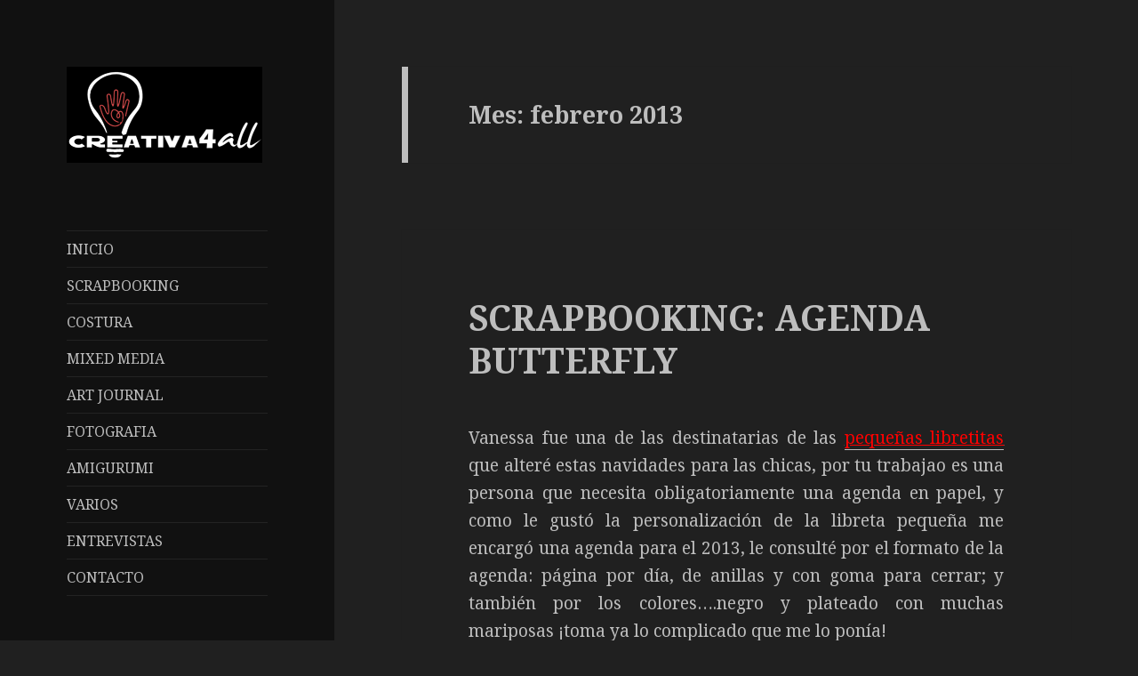

--- FILE ---
content_type: text/html; charset=UTF-8
request_url: https://www.creativa4all.es/2013/02/page/2/
body_size: 16933
content:
<!DOCTYPE html>
<html lang="es-ES" prefix="og: http://ogp.me/ns#" class="no-js">
<head>
	<meta charset="UTF-8">
	<meta name="viewport" content="width=device-width">
	<link rel="profile" href="https://gmpg.org/xfn/11">
	<link rel="pingback" href="https://www.creativa4all.es/xmlrpc.php">
	<!--[if lt IE 9]>
	<script src="https://www.creativa4all.es/wp-content/themes/twentyfifteen/js/html5.js?ver=3.7.0"></script>
	<![endif]-->
	<script>(function(html){html.className = html.className.replace(/\bno-js\b/,'js')})(document.documentElement);</script>
<title>febrero 2013 &#8211; Página 2 &#8211; Creativa4all</title>

<!-- This site is optimized with the Yoast WordPress SEO plugin v1.6.3 - https://yoast.com/wordpress/plugins/seo/ -->
<meta name="robots" content="noindex,follow"/>
<link rel="canonical" href="https://www.creativa4all.es/2013/02/page/2/" />
<link rel="prev" href="https://www.creativa4all.es/2013/02/" />
<meta property="og:locale" content="es_ES" />
<meta property="og:type" content="object" />
<meta property="og:title" content="febrero 2013 - Página 2 de 2 - Creativa4all" />
<meta property="og:url" content="https://www.creativa4all.es/2013/02/page/2/" />
<meta property="og:site_name" content="Creativa4all" />
<!-- / Yoast WordPress SEO plugin. -->

<link rel='dns-prefetch' href='//fonts.googleapis.com' />
<link rel='dns-prefetch' href='//s.w.org' />
<link href='https://fonts.gstatic.com' crossorigin rel='preconnect' />
<link rel="alternate" type="application/rss+xml" title="Creativa4all &raquo; Feed" href="https://www.creativa4all.es/feed/" />
<link rel="alternate" type="application/rss+xml" title="Creativa4all &raquo; RSS de los comentarios" href="https://www.creativa4all.es/comments/feed/" />
<!-- This site uses the Google Analytics by ExactMetrics plugin v6.2.2 - Using Analytics tracking - https://www.exactmetrics.com/ -->
<!-- Nota: ExactMetrics no está actualmente configurado en este sitio. El dueño del sitio necesita identificarse usando su cuenta de Google Analytics en el panel de ajustes de ExactMetrics. -->
<!-- No UA code set -->
<!-- / Google Analytics by ExactMetrics -->
		<script type="text/javascript">
			window._wpemojiSettings = {"baseUrl":"https:\/\/s.w.org\/images\/core\/emoji\/2.2.1\/72x72\/","ext":".png","svgUrl":"https:\/\/s.w.org\/images\/core\/emoji\/2.2.1\/svg\/","svgExt":".svg","source":{"concatemoji":"https:\/\/www.creativa4all.es\/wp-includes\/js\/wp-emoji-release.min.js?ver=4.7.18"}};
			!function(a,b,c){function d(a){var b,c,d,e,f=String.fromCharCode;if(!k||!k.fillText)return!1;switch(k.clearRect(0,0,j.width,j.height),k.textBaseline="top",k.font="600 32px Arial",a){case"flag":return k.fillText(f(55356,56826,55356,56819),0,0),!(j.toDataURL().length<3e3)&&(k.clearRect(0,0,j.width,j.height),k.fillText(f(55356,57331,65039,8205,55356,57096),0,0),b=j.toDataURL(),k.clearRect(0,0,j.width,j.height),k.fillText(f(55356,57331,55356,57096),0,0),c=j.toDataURL(),b!==c);case"emoji4":return k.fillText(f(55357,56425,55356,57341,8205,55357,56507),0,0),d=j.toDataURL(),k.clearRect(0,0,j.width,j.height),k.fillText(f(55357,56425,55356,57341,55357,56507),0,0),e=j.toDataURL(),d!==e}return!1}function e(a){var c=b.createElement("script");c.src=a,c.defer=c.type="text/javascript",b.getElementsByTagName("head")[0].appendChild(c)}var f,g,h,i,j=b.createElement("canvas"),k=j.getContext&&j.getContext("2d");for(i=Array("flag","emoji4"),c.supports={everything:!0,everythingExceptFlag:!0},h=0;h<i.length;h++)c.supports[i[h]]=d(i[h]),c.supports.everything=c.supports.everything&&c.supports[i[h]],"flag"!==i[h]&&(c.supports.everythingExceptFlag=c.supports.everythingExceptFlag&&c.supports[i[h]]);c.supports.everythingExceptFlag=c.supports.everythingExceptFlag&&!c.supports.flag,c.DOMReady=!1,c.readyCallback=function(){c.DOMReady=!0},c.supports.everything||(g=function(){c.readyCallback()},b.addEventListener?(b.addEventListener("DOMContentLoaded",g,!1),a.addEventListener("load",g,!1)):(a.attachEvent("onload",g),b.attachEvent("onreadystatechange",function(){"complete"===b.readyState&&c.readyCallback()})),f=c.source||{},f.concatemoji?e(f.concatemoji):f.wpemoji&&f.twemoji&&(e(f.twemoji),e(f.wpemoji)))}(window,document,window._wpemojiSettings);
		</script>
		<style type="text/css">
img.wp-smiley,
img.emoji {
	display: inline !important;
	border: none !important;
	box-shadow: none !important;
	height: 1em !important;
	width: 1em !important;
	margin: 0 .07em !important;
	vertical-align: -0.1em !important;
	background: none !important;
	padding: 0 !important;
}
</style>
<link rel='stylesheet' id='twentyfifteen-fonts-css'  href='https://fonts.googleapis.com/css?family=Noto+Sans%3A400italic%2C700italic%2C400%2C700%7CNoto+Serif%3A400italic%2C700italic%2C400%2C700%7CInconsolata%3A400%2C700&#038;subset=latin%2Clatin-ext&#038;display=fallback' type='text/css' media='all' />
<link rel='stylesheet' id='genericons-css'  href='https://www.creativa4all.es/wp-content/themes/twentyfifteen/genericons/genericons.css?ver=3.2' type='text/css' media='all' />
<link rel='stylesheet' id='twentyfifteen-style-css'  href='https://www.creativa4all.es/wp-content/themes/twentyfifteen/style.css?ver=20190507' type='text/css' media='all' />
<style id='twentyfifteen-style-inline-css' type='text/css'>
	/* Color Scheme */

	/* Background Color */
	body {
		background-color: #111111;
	}

	/* Sidebar Background Color */
	body:before,
	.site-header {
		background-color: #202020;
	}

	/* Box Background Color */
	.post-navigation,
	.pagination,
	.secondary,
	.site-footer,
	.hentry,
	.page-header,
	.page-content,
	.comments-area,
	.widecolumn {
		background-color: #202020;
	}

	/* Box Background Color */
	button,
	input[type="button"],
	input[type="reset"],
	input[type="submit"],
	.pagination .prev,
	.pagination .next,
	.widget_calendar tbody a,
	.widget_calendar tbody a:hover,
	.widget_calendar tbody a:focus,
	.page-links a,
	.page-links a:hover,
	.page-links a:focus,
	.sticky-post {
		color: #202020;
	}

	/* Main Text Color */
	button,
	input[type="button"],
	input[type="reset"],
	input[type="submit"],
	.pagination .prev,
	.pagination .next,
	.widget_calendar tbody a,
	.page-links a,
	.sticky-post {
		background-color: #bebebe;
	}

	/* Main Text Color */
	body,
	blockquote cite,
	blockquote small,
	a,
	.dropdown-toggle:after,
	.image-navigation a:hover,
	.image-navigation a:focus,
	.comment-navigation a:hover,
	.comment-navigation a:focus,
	.widget-title,
	.entry-footer a:hover,
	.entry-footer a:focus,
	.comment-metadata a:hover,
	.comment-metadata a:focus,
	.pingback .edit-link a:hover,
	.pingback .edit-link a:focus,
	.comment-list .reply a:hover,
	.comment-list .reply a:focus,
	.site-info a:hover,
	.site-info a:focus {
		color: #bebebe;
	}

	/* Main Text Color */
	.entry-content a,
	.entry-summary a,
	.page-content a,
	.comment-content a,
	.pingback .comment-body > a,
	.author-description a,
	.taxonomy-description a,
	.textwidget a,
	.entry-footer a:hover,
	.comment-metadata a:hover,
	.pingback .edit-link a:hover,
	.comment-list .reply a:hover,
	.site-info a:hover {
		border-color: #bebebe;
	}

	/* Secondary Text Color */
	button:hover,
	button:focus,
	input[type="button"]:hover,
	input[type="button"]:focus,
	input[type="reset"]:hover,
	input[type="reset"]:focus,
	input[type="submit"]:hover,
	input[type="submit"]:focus,
	.pagination .prev:hover,
	.pagination .prev:focus,
	.pagination .next:hover,
	.pagination .next:focus,
	.widget_calendar tbody a:hover,
	.widget_calendar tbody a:focus,
	.page-links a:hover,
	.page-links a:focus {
		background-color: #bebebe; /* Fallback for IE7 and IE8 */
		background-color: rgba( 190, 190, 190, 0.7);
	}

	/* Secondary Text Color */
	blockquote,
	a:hover,
	a:focus,
	.main-navigation .menu-item-description,
	.post-navigation .meta-nav,
	.post-navigation a:hover .post-title,
	.post-navigation a:focus .post-title,
	.image-navigation,
	.image-navigation a,
	.comment-navigation,
	.comment-navigation a,
	.widget,
	.author-heading,
	.entry-footer,
	.entry-footer a,
	.taxonomy-description,
	.page-links > .page-links-title,
	.entry-caption,
	.comment-author,
	.comment-metadata,
	.comment-metadata a,
	.pingback .edit-link,
	.pingback .edit-link a,
	.post-password-form label,
	.comment-form label,
	.comment-notes,
	.comment-awaiting-moderation,
	.logged-in-as,
	.form-allowed-tags,
	.no-comments,
	.site-info,
	.site-info a,
	.wp-caption-text,
	.gallery-caption,
	.comment-list .reply a,
	.widecolumn label,
	.widecolumn .mu_register label {
		color: #bebebe; /* Fallback for IE7 and IE8 */
		color: rgba( 190, 190, 190, 0.7);
	}

	/* Secondary Text Color */
	blockquote,
	.logged-in-as a:hover,
	.comment-author a:hover {
		border-color: #bebebe; /* Fallback for IE7 and IE8 */
		border-color: rgba( 190, 190, 190, 0.7);
	}

	/* Border Color */
	hr,
	.dropdown-toggle:hover,
	.dropdown-toggle:focus {
		background-color: #bebebe; /* Fallback for IE7 and IE8 */
		background-color: rgba( 190, 190, 190, 0.1);
	}

	/* Border Color */
	pre,
	abbr[title],
	table,
	th,
	td,
	input,
	textarea,
	.main-navigation ul,
	.main-navigation li,
	.post-navigation,
	.post-navigation div + div,
	.pagination,
	.comment-navigation,
	.widget li,
	.widget_categories .children,
	.widget_nav_menu .sub-menu,
	.widget_pages .children,
	.site-header,
	.site-footer,
	.hentry + .hentry,
	.author-info,
	.entry-content .page-links a,
	.page-links > span,
	.page-header,
	.comments-area,
	.comment-list + .comment-respond,
	.comment-list article,
	.comment-list .pingback,
	.comment-list .trackback,
	.comment-list .reply a,
	.no-comments {
		border-color: #bebebe; /* Fallback for IE7 and IE8 */
		border-color: rgba( 190, 190, 190, 0.1);
	}

	/* Border Focus Color */
	a:focus,
	button:focus,
	input:focus {
		outline-color: #bebebe; /* Fallback for IE7 and IE8 */
		outline-color: rgba( 190, 190, 190, 0.3);
	}

	input:focus,
	textarea:focus {
		border-color: #bebebe; /* Fallback for IE7 and IE8 */
		border-color: rgba( 190, 190, 190, 0.3);
	}

	/* Sidebar Link Color */
	.secondary-toggle:before {
		color: #bebebe;
	}

	.site-title a,
	.site-description {
		color: #bebebe;
	}

	/* Sidebar Text Color */
	.site-title a:hover,
	.site-title a:focus {
		color: rgba( 190, 190, 190, 0.7);
	}

	/* Sidebar Border Color */
	.secondary-toggle {
		border-color: #bebebe; /* Fallback for IE7 and IE8 */
		border-color: rgba( 190, 190, 190, 0.1);
	}

	/* Sidebar Border Focus Color */
	.secondary-toggle:hover,
	.secondary-toggle:focus {
		border-color: #bebebe; /* Fallback for IE7 and IE8 */
		border-color: rgba( 190, 190, 190, 0.3);
	}

	.site-title a {
		outline-color: #bebebe; /* Fallback for IE7 and IE8 */
		outline-color: rgba( 190, 190, 190, 0.3);
	}

	/* Meta Background Color */
	.entry-footer {
		background-color: #1b1b1b;
	}

	@media screen and (min-width: 38.75em) {
		/* Main Text Color */
		.page-header {
			border-color: #bebebe;
		}
	}

	@media screen and (min-width: 59.6875em) {
		/* Make sure its transparent on desktop */
		.site-header,
		.secondary {
			background-color: transparent;
		}

		/* Sidebar Background Color */
		.widget button,
		.widget input[type="button"],
		.widget input[type="reset"],
		.widget input[type="submit"],
		.widget_calendar tbody a,
		.widget_calendar tbody a:hover,
		.widget_calendar tbody a:focus {
			color: #202020;
		}

		/* Sidebar Link Color */
		.secondary a,
		.dropdown-toggle:after,
		.widget-title,
		.widget blockquote cite,
		.widget blockquote small {
			color: #bebebe;
		}

		.widget button,
		.widget input[type="button"],
		.widget input[type="reset"],
		.widget input[type="submit"],
		.widget_calendar tbody a {
			background-color: #bebebe;
		}

		.textwidget a {
			border-color: #bebebe;
		}

		/* Sidebar Text Color */
		.secondary a:hover,
		.secondary a:focus,
		.main-navigation .menu-item-description,
		.widget,
		.widget blockquote,
		.widget .wp-caption-text,
		.widget .gallery-caption {
			color: rgba( 190, 190, 190, 0.7);
		}

		.widget button:hover,
		.widget button:focus,
		.widget input[type="button"]:hover,
		.widget input[type="button"]:focus,
		.widget input[type="reset"]:hover,
		.widget input[type="reset"]:focus,
		.widget input[type="submit"]:hover,
		.widget input[type="submit"]:focus,
		.widget_calendar tbody a:hover,
		.widget_calendar tbody a:focus {
			background-color: rgba( 190, 190, 190, 0.7);
		}

		.widget blockquote {
			border-color: rgba( 190, 190, 190, 0.7);
		}

		/* Sidebar Border Color */
		.main-navigation ul,
		.main-navigation li,
		.widget input,
		.widget textarea,
		.widget table,
		.widget th,
		.widget td,
		.widget pre,
		.widget li,
		.widget_categories .children,
		.widget_nav_menu .sub-menu,
		.widget_pages .children,
		.widget abbr[title] {
			border-color: rgba( 190, 190, 190, 0.1);
		}

		.dropdown-toggle:hover,
		.dropdown-toggle:focus,
		.widget hr {
			background-color: rgba( 190, 190, 190, 0.1);
		}

		.widget input:focus,
		.widget textarea:focus {
			border-color: rgba( 190, 190, 190, 0.3);
		}

		.sidebar a:focus,
		.dropdown-toggle:focus {
			outline-color: rgba( 190, 190, 190, 0.3);
		}
	}

		/* Custom Header Background Color */
		body:before,
		.site-header {
			background-color: #111111;
		}

		@media screen and (min-width: 59.6875em) {
			.site-header,
			.secondary {
				background-color: transparent;
			}

			.widget button,
			.widget input[type="button"],
			.widget input[type="reset"],
			.widget input[type="submit"],
			.widget_calendar tbody a,
			.widget_calendar tbody a:hover,
			.widget_calendar tbody a:focus {
				color: #111111;
			}
		}
	
</style>
<link rel='stylesheet' id='twentyfifteen-block-style-css'  href='https://www.creativa4all.es/wp-content/themes/twentyfifteen/css/blocks.css?ver=20190102' type='text/css' media='all' />
<!--[if lt IE 9]>
<link rel='stylesheet' id='twentyfifteen-ie-css'  href='https://www.creativa4all.es/wp-content/themes/twentyfifteen/css/ie.css?ver=20170916' type='text/css' media='all' />
<![endif]-->
<!--[if lt IE 8]>
<link rel='stylesheet' id='twentyfifteen-ie7-css'  href='https://www.creativa4all.es/wp-content/themes/twentyfifteen/css/ie7.css?ver=20141210' type='text/css' media='all' />
<![endif]-->
<script type='text/javascript' src='//ajax.googleapis.com/ajax/libs/jquery/1.12.4/jquery.min.js'></script>
<script type='text/javascript'>try{jQuery.noConflict();}catch(e){};</script>
<script type='text/javascript' src='https://www.creativa4all.es/wp-includes/js/jquery/jquery-migrate.min.js?ver=1.4.1'></script>
<link rel='https://api.w.org/' href='https://www.creativa4all.es/wp-json/' />
<meta name="generator" content="WordPress 4.7.18" />


<!-- This site uses the Open External Links in a New Window plugin v1.4 by WebFactory Ltd. Download it for free at https://wordpress.org/extend/plugins/open-external-links-in-a-new-window/ -->
<script type="text/javascript">//<![CDATA[
  function external_links_in_new_windows_loop() {
    if (!document.links) {
      document.links = document.getElementsByTagName('a');
    }
    var change_link = false;
    var force = '';
    var ignore = '';

    for (var t=0; t<document.links.length; t++) {
      var all_links = document.links[t];
      change_link = false;
      
      if(document.links[t].hasAttribute('onClick') == false) {
        // forced if the address starts with http (or also https), but does not link to the current domain
        if(all_links.href.search(/^http/) != -1 && all_links.href.search('www.creativa4all.es') == -1 && all_links.href.search(/^#/) == -1) {
          // console.log('Changed ' + all_links.href);
          change_link = true;
        }
          
        if(force != '' && all_links.href.search(force) != -1) {
          // forced
          // console.log('force ' + all_links.href);
          change_link = true;
        }
        
        if(ignore != '' && all_links.href.search(ignore) != -1) {
          // console.log('ignore ' + all_links.href);
          // ignored
          change_link = false;
        }

        if(change_link == true) {
          // console.log('Changed ' + all_links.href);
          document.links[t].setAttribute('onClick', 'javascript:window.open(\''+all_links.href+'\'); return false;');
          document.links[t].removeAttribute('target');
        }
      }
    }
  }
  
  // Load
  function external_links_in_new_windows_load(func)
  {  
    var oldonload = window.onload;
    if (typeof window.onload != 'function'){
      window.onload = func;
    } else {
      window.onload = function(){
        oldonload();
        func();
      }
    }
  }

  external_links_in_new_windows_load(external_links_in_new_windows_loop);
  //]]></script>

<script type="text/javascript">
	window._wp_rp_static_base_url = 'https://wprp.sovrn.com/static/';
	window._wp_rp_wp_ajax_url = "https://www.creativa4all.es/wp-admin/admin-ajax.php";
	window._wp_rp_plugin_version = '3.6.4';
	window._wp_rp_post_id = '2491';
	window._wp_rp_num_rel_posts = '6';
	window._wp_rp_thumbnails = true;
	window._wp_rp_post_title = 'SCRAPBOOKING%3A+AGENDA+BUTTERFLY';
	window._wp_rp_post_tags = ['agenda', 'libreta', 'scrapbooking', 'scrapbooking', 'una', 'butterfli', 'como', 'lo', 'de', 'da', 'dpp', 'la', 'para', 'el', 'scrapbook', 'en', 'vanessa', 'toma', 'le'];
	window._wp_rp_promoted_content = true;
</script>
<link rel="stylesheet" href="https://www.creativa4all.es/wp-content/plugins/wordpress-23-related-posts-plugin/static/themes/vertical-m.css?version=3.6.4" />
		<style type="text/css" id="twentyfifteen-header-css">
				.site-header {
			padding-top: 14px;
			padding-bottom: 14px;
		}

		.site-branding {
			min-height: 42px;
		}

		@media screen and (min-width: 46.25em) {
			.site-header {
				padding-top: 21px;
				padding-bottom: 21px;
			}
			.site-branding {
				min-height: 56px;
			}
		}
		@media screen and (min-width: 55em) {
			.site-header {
				padding-top: 25px;
				padding-bottom: 25px;
			}
			.site-branding {
				min-height: 62px;
			}
		}
		@media screen and (min-width: 59.6875em) {
			.site-header {
				padding-top: 0;
				padding-bottom: 0;
			}
			.site-branding {
				min-height: 0;
			}
		}
					.site-title,
		.site-description {
			clip: rect(1px, 1px, 1px, 1px);
			position: absolute;
		}
		</style>
		<style type="text/css" id="custom-background-css">
body.custom-background { background-color: #202020; }
</style>
<link rel="icon" href="https://www.creativa4all.es/wp-content/uploads/2014/01/cropped-logo-32x32.png" sizes="32x32" />
<link rel="icon" href="https://www.creativa4all.es/wp-content/uploads/2014/01/cropped-logo-192x192.png" sizes="192x192" />
<link rel="apple-touch-icon-precomposed" href="https://www.creativa4all.es/wp-content/uploads/2014/01/cropped-logo-180x180.png" />
<meta name="msapplication-TileImage" content="https://www.creativa4all.es/wp-content/uploads/2014/01/cropped-logo-270x270.png" />
		<style type="text/css" id="wp-custom-css">
			/*
Puedes añadir tu propio CSS aquí.

Haz clic en el icono de ayuda de arriba para averiguar más.
*/

.entry-content > div {
    background: #fff;
    padding: 5px;
    padding-left: 20px;
padding-bottom:0px;	
margin-bottom:0px;
}
.entry-content > div a {
    display: inline-block;
    text-decoration: none;
    border-bottom: none;
}		</style>
	</head>

<body data-rsssl=1 class="archive date paged custom-background wp-custom-logo paged-2 date-paged-2">
<div id="page" class="hfeed site">
	<a class="skip-link screen-reader-text" href="#content">Saltar al contenido</a>

	<div id="sidebar" class="sidebar">
		<header id="masthead" class="site-header" role="banner">
			<div class="site-branding">
				<a href="https://www.creativa4all.es/" class="custom-logo-link" rel="home" itemprop="url"><img width="220" height="108" src="https://www.creativa4all.es/wp-content/uploads/2014/01/logo.png" class="custom-logo" alt="" itemprop="logo" srcset="https://www.creativa4all.es/wp-content/uploads/2014/01/logo.png 220w, https://www.creativa4all.es/wp-content/uploads/2014/01/logo-120x58.png 120w" sizes="(max-width: 220px) 100vw, 220px" /></a>						<p class="site-title"><a href="https://www.creativa4all.es/" rel="home">Creativa4all</a></p>
										<button class="secondary-toggle">Menú y widgets</button>
			</div><!-- .site-branding -->
		</header><!-- .site-header -->

			<div id="secondary" class="secondary">

					<nav id="site-navigation" class="main-navigation" role="navigation">
				<div class="menu-categorias-container"><ul id="menu-categorias" class="nav-menu"><li id="menu-item-3254" class="menu-item menu-item-type-post_type menu-item-object-page menu-item-home menu-item-3254"><a href="https://www.creativa4all.es/3157-2/">INICIO</a></li>
<li id="menu-item-1764" class="menu-item menu-item-type-taxonomy menu-item-object-category menu-item-1764"><a href="https://www.creativa4all.es/category/scrapbooking/">SCRAPBOOKING</a></li>
<li id="menu-item-2015" class="menu-item menu-item-type-taxonomy menu-item-object-category menu-item-2015"><a href="https://www.creativa4all.es/category/costura/">COSTURA</a></li>
<li id="menu-item-2013" class="menu-item menu-item-type-taxonomy menu-item-object-category menu-item-2013"><a href="https://www.creativa4all.es/category/mixed-media/">MIXED MEDIA</a></li>
<li id="menu-item-2014" class="menu-item menu-item-type-taxonomy menu-item-object-category menu-item-2014"><a href="https://www.creativa4all.es/category/art-journal/">ART JOURNAL</a></li>
<li id="menu-item-1765" class="menu-item menu-item-type-taxonomy menu-item-object-category menu-item-1765"><a href="https://www.creativa4all.es/category/fotografia/">FOTOGRAFIA</a></li>
<li id="menu-item-1766" class="menu-item menu-item-type-taxonomy menu-item-object-category menu-item-1766"><a href="https://www.creativa4all.es/category/amigurumi/">AMIGURUMI</a></li>
<li id="menu-item-1768" class="menu-item menu-item-type-taxonomy menu-item-object-category menu-item-1768"><a title="VARIOS" href="https://www.creativa4all.es/category/varios/">VARIOS</a></li>
<li id="menu-item-1770" class="menu-item menu-item-type-taxonomy menu-item-object-category menu-item-1770"><a href="https://www.creativa4all.es/category/entrevistas-5/">ENTREVISTAS</a></li>
<li id="menu-item-1769" class="menu-item menu-item-type-post_type menu-item-object-page menu-item-1769"><a href="https://www.creativa4all.es/contacto/">CONTACTO</a></li>
</ul></div>			</nav><!-- .main-navigation -->
		
		
					<div id="widget-area" class="widget-area" role="complementary">
				<aside id="text-2" class="widget widget_text">			<div class="textwidget"><p><center><img border="0" src="https://creativa4all.es/wp-content/uploads/2014/01/Ada-e1390589126147.jpg" /></a></center></p>
<p>Soy Ada, vivo en Madrid, ya cumplí las 30 primaveras hace unas cuantas (no muchas) pero eso es lo de menos :D </p>
<p>Me considero una persona polifacética, creativa, me gusta mucho probar cosas nuevas y cualquier tipo de formato artístico, desde esta ventana a la red podrás ver en qué voy invirtiendo mi tiempo, así que bienvenid@!</p>
</div>
		</aside><aside id="tag_cloud-2" class="widget widget_tag_cloud"><h2 class="widget-title">ETIQUETAS</h2><div class="tagcloud"><ul class='wp-tag-cloud'>
	<li><a href='https://www.creativa4all.es/tag/12-meses-12-almas/' class='tag-link-31 tag-link-position-1' title='4 temas' style='font-size: 10.916666666667pt;'>12 Meses - 12 Almas</a></li>
	<li><a href='https://www.creativa4all.es/tag/agenda/' class='tag-link-2 tag-link-position-2' title='4 temas' style='font-size: 10.916666666667pt;'>Agenda</a></li>
	<li><a href='https://www.creativa4all.es/tag/album/' class='tag-link-32 tag-link-position-3' title='14 temas' style='font-size: 14.416666666667pt;'>album</a></li>
	<li><a href='https://www.creativa4all.es/tag/alterado/' class='tag-link-3 tag-link-position-4' title='45 temas' style='font-size: 17.916666666667pt;'>alterado</a></li>
	<li><a href='https://www.creativa4all.es/tag/amigurumi/' class='tag-link-90 tag-link-position-5' title='4 temas' style='font-size: 10.916666666667pt;'>amigurumi</a></li>
	<li><a href='https://www.creativa4all.es/tag/art-journal/' class='tag-link-91 tag-link-position-6' title='50 temas' style='font-size: 18.28125pt;'>art journal</a></li>
	<li><a href='https://www.creativa4all.es/tag/art-journal-52s/' class='tag-link-33 tag-link-position-7' title='50 temas' style='font-size: 18.28125pt;'>ART JOURNAL 52S</a></li>
	<li><a href='https://www.creativa4all.es/tag/atc/' class='tag-link-6 tag-link-position-8' title='9 temas' style='font-size: 13.104166666667pt;'>atc</a></li>
	<li><a href='https://www.creativa4all.es/tag/bolso/' class='tag-link-34 tag-link-position-9' title='4 temas' style='font-size: 10.916666666667pt;'>bolso</a></li>
	<li><a href='https://www.creativa4all.es/tag/caja/' class='tag-link-35 tag-link-position-10' title='14 temas' style='font-size: 14.416666666667pt;'>caja</a></li>
	<li><a href='https://www.creativa4all.es/tag/camiseta/' class='tag-link-87 tag-link-position-11' title='3 temas' style='font-size: 10.1875pt;'>camiseta</a></li>
	<li><a href='https://www.creativa4all.es/tag/cocina/' class='tag-link-80 tag-link-position-12' title='3 temas' style='font-size: 10.1875pt;'>cocina</a></li>
	<li><a href='https://www.creativa4all.es/tag/costura/' class='tag-link-92 tag-link-position-13' title='51 temas' style='font-size: 18.354166666667pt;'>costura</a></li>
	<li><a href='https://www.creativa4all.es/tag/cuadro/' class='tag-link-38 tag-link-position-14' title='1 tema' style='font-size: 8pt;'>cuadro</a></li>
	<li><a href='https://www.creativa4all.es/tag/delantal/' class='tag-link-40 tag-link-position-15' title='3 temas' style='font-size: 10.1875pt;'>delantal</a></li>
	<li><a href='https://www.creativa4all.es/tag/entrevistas-3/' class='tag-link-42 tag-link-position-16' title='15 temas' style='font-size: 14.5625pt;'>entrevistas</a></li>
	<li><a href='https://www.creativa4all.es/tag/fotografia-2/' class='tag-link-46 tag-link-position-17' title='15 temas' style='font-size: 14.5625pt;'>fotografia</a></li>
	<li><a href='https://www.creativa4all.es/tag/intercambio/' class='tag-link-13 tag-link-position-18' title='11 temas' style='font-size: 13.6875pt;'>intercambio</a></li>
	<li><a href='https://www.creativa4all.es/tag/layout/' class='tag-link-48 tag-link-position-19' title='26 temas' style='font-size: 16.239583333333pt;'>layout</a></li>
	<li><a href='https://www.creativa4all.es/tag/letra/' class='tag-link-49 tag-link-position-20' title='9 temas' style='font-size: 13.104166666667pt;'>letra</a></li>
	<li><a href='https://www.creativa4all.es/tag/libreta/' class='tag-link-50 tag-link-position-21' title='15 temas' style='font-size: 14.5625pt;'>libreta</a></li>
	<li><a href='https://www.creativa4all.es/tag/lo/' class='tag-link-51 tag-link-position-22' title='26 temas' style='font-size: 16.239583333333pt;'>LO</a></li>
	<li><a href='https://www.creativa4all.es/tag/malma/' class='tag-link-52 tag-link-position-23' title='4 temas' style='font-size: 10.916666666667pt;'>malma</a></li>
	<li><a href='https://www.creativa4all.es/tag/marcapaginas/' class='tag-link-17 tag-link-position-24' title='12 temas' style='font-size: 13.90625pt;'>marcapaginas</a></li>
	<li><a href='https://www.creativa4all.es/tag/marco/' class='tag-link-53 tag-link-position-25' title='38 temas' style='font-size: 17.40625pt;'>marco</a></li>
	<li><a href='https://www.creativa4all.es/tag/mixed-media/' class='tag-link-93 tag-link-position-26' title='39 temas' style='font-size: 17.479166666667pt;'>mixed media</a></li>
	<li><a href='https://www.creativa4all.es/tag/monedero/' class='tag-link-79 tag-link-position-27' title='2 temas' style='font-size: 9.3125pt;'>monedero</a></li>
	<li><a href='https://www.creativa4all.es/tag/musica/' class='tag-link-55 tag-link-position-28' title='31 temas' style='font-size: 16.822916666667pt;'>música</a></li>
	<li><a href='https://www.creativa4all.es/tag/navidad/' class='tag-link-19 tag-link-position-29' title='3 temas' style='font-size: 10.1875pt;'>navidad</a></li>
	<li><a href='https://www.creativa4all.es/tag/neceser/' class='tag-link-73 tag-link-position-30' title='11 temas' style='font-size: 13.6875pt;'>neceser</a></li>
	<li><a href='https://www.creativa4all.es/tag/objetos-decorativos/' class='tag-link-56 tag-link-position-31' title='66 temas' style='font-size: 19.15625pt;'>objetos decorativos</a></li>
	<li><a href='https://www.creativa4all.es/tag/organizadores/' class='tag-link-78 tag-link-position-32' title='5 temas' style='font-size: 11.5pt;'>organizadores</a></li>
	<li><a href='https://www.creativa4all.es/tag/panuelera/' class='tag-link-81 tag-link-position-33' title='4 temas' style='font-size: 10.916666666667pt;'>pañuelera</a></li>
	<li><a href='https://www.creativa4all.es/tag/portanotas/' class='tag-link-59 tag-link-position-34' title='7 temas' style='font-size: 12.375pt;'>portanotas</a></li>
	<li><a href='https://www.creativa4all.es/tag/ram/' class='tag-link-60 tag-link-position-35' title='10 temas' style='font-size: 13.395833333333pt;'>ram</a></li>
	<li><a href='https://www.creativa4all.es/tag/scrapbooking/' class='tag-link-94 tag-link-position-36' title='164 temas' style='font-size: 22pt;'>scrapbooking</a></li>
	<li><a href='https://www.creativa4all.es/tag/shabby/' class='tag-link-62 tag-link-position-37' title='7 temas' style='font-size: 12.375pt;'>shabby</a></li>
	<li><a href='https://www.creativa4all.es/tag/shopping-list/' class='tag-link-24 tag-link-position-38' title='10 temas' style='font-size: 13.395833333333pt;'>shopping list</a></li>
	<li><a href='https://www.creativa4all.es/tag/tag/' class='tag-link-25 tag-link-position-39' title='8 temas' style='font-size: 12.739583333333pt;'>tag</a></li>
	<li><a href='https://www.creativa4all.es/tag/tarjeta/' class='tag-link-27 tag-link-position-40' title='65 temas' style='font-size: 19.083333333333pt;'>tarjeta</a></li>
	<li><a href='https://www.creativa4all.es/tag/tarta-panales/' class='tag-link-63 tag-link-position-41' title='3 temas' style='font-size: 10.1875pt;'>tarta pañales</a></li>
	<li><a href='https://www.creativa4all.es/tag/tilda/' class='tag-link-28 tag-link-position-42' title='10 temas' style='font-size: 13.395833333333pt;'>tilda</a></li>
	<li><a href='https://www.creativa4all.es/tag/varios/' class='tag-link-95 tag-link-position-43' title='12 temas' style='font-size: 13.90625pt;'>varios</a></li>
	<li><a href='https://www.creativa4all.es/tag/vintage/' class='tag-link-66 tag-link-position-44' title='4 temas' style='font-size: 10.916666666667pt;'>vintage</a></li>
	<li><a href='https://www.creativa4all.es/tag/washi-ningyou/' class='tag-link-30 tag-link-position-45' title='4 temas' style='font-size: 10.916666666667pt;'>washi ningyou</a></li>
</ul>
</div>
</aside><aside id="jal_widget-2" class="widget widget_archive widget_jaw_widget"><h2 class="widget-title">Archivo</h2><ul class="jaw_widget"><li class="jaw_years"><a class="jaw_years" title="2015" href="https://www.creativa4all.es/2015/"><span class="jaw_symbol">►</span>2015 (1) </a ><ul>
	<li class="jaw_months " style="display:none;"><a class="jaw_months" href="https://www.creativa4all.es/2015/01/" title="enero">enero(1)</a></li > </ul></li><li class="jaw_years"><a class="jaw_years" title="2014" href="https://www.creativa4all.es/2014/"><span class="jaw_symbol">►</span>2014 (48) </a ><ul>
	<li class="jaw_months " style="display:none;"><a class="jaw_months" href="https://www.creativa4all.es/2014/12/" title="diciembre">diciembre(1)</a></li > 
	<li class="jaw_months " style="display:none;"><a class="jaw_months" href="https://www.creativa4all.es/2014/11/" title="noviembre">noviembre(3)</a></li > 
	<li class="jaw_months " style="display:none;"><a class="jaw_months" href="https://www.creativa4all.es/2014/10/" title="octubre">octubre(8)</a></li > 
	<li class="jaw_months " style="display:none;"><a class="jaw_months" href="https://www.creativa4all.es/2014/09/" title="septiembre">septiembre(5)</a></li > 
	<li class="jaw_months " style="display:none;"><a class="jaw_months" href="https://www.creativa4all.es/2014/07/" title="julio">julio(4)</a></li > 
	<li class="jaw_months " style="display:none;"><a class="jaw_months" href="https://www.creativa4all.es/2014/06/" title="junio">junio(6)</a></li > 
	<li class="jaw_months " style="display:none;"><a class="jaw_months" href="https://www.creativa4all.es/2014/05/" title="mayo">mayo(3)</a></li > 
	<li class="jaw_months " style="display:none;"><a class="jaw_months" href="https://www.creativa4all.es/2014/04/" title="abril">abril(3)</a></li > 
	<li class="jaw_months " style="display:none;"><a class="jaw_months" href="https://www.creativa4all.es/2014/03/" title="marzo">marzo(5)</a></li > 
	<li class="jaw_months " style="display:none;"><a class="jaw_months" href="https://www.creativa4all.es/2014/02/" title="febrero">febrero(8)</a></li > 
	<li class="jaw_months " style="display:none;"><a class="jaw_months" href="https://www.creativa4all.es/2014/01/" title="enero">enero(2)</a></li > </ul></li><li class="jaw_years"><a class="jaw_years" title="2013" href="https://www.creativa4all.es/2013/"><span class="jaw_symbol">►</span>2013 (98) </a ><ul>
	<li class="jaw_months " style="display:none;"><a class="jaw_months" href="https://www.creativa4all.es/2013/12/" title="diciembre">diciembre(5)</a></li > 
	<li class="jaw_months " style="display:none;"><a class="jaw_months" href="https://www.creativa4all.es/2013/11/" title="noviembre">noviembre(7)</a></li > 
	<li class="jaw_months " style="display:none;"><a class="jaw_months" href="https://www.creativa4all.es/2013/10/" title="octubre">octubre(8)</a></li > 
	<li class="jaw_months " style="display:none;"><a class="jaw_months" href="https://www.creativa4all.es/2013/09/" title="septiembre">septiembre(9)</a></li > 
	<li class="jaw_months " style="display:none;"><a class="jaw_months" href="https://www.creativa4all.es/2013/08/" title="agosto">agosto(1)</a></li > 
	<li class="jaw_months " style="display:none;"><a class="jaw_months" href="https://www.creativa4all.es/2013/07/" title="julio">julio(7)</a></li > 
	<li class="jaw_months " style="display:none;"><a class="jaw_months" href="https://www.creativa4all.es/2013/06/" title="junio">junio(7)</a></li > 
	<li class="jaw_months " style="display:none;"><a class="jaw_months" href="https://www.creativa4all.es/2013/05/" title="mayo">mayo(10)</a></li > 
	<li class="jaw_months " style="display:none;"><a class="jaw_months" href="https://www.creativa4all.es/2013/04/" title="abril">abril(11)</a></li > 
	<li class="jaw_months " style="display:none;"><a class="jaw_months" href="https://www.creativa4all.es/2013/03/" title="marzo">marzo(10)</a></li > 
	<li class="jaw_months " style="display:none;"><a class="jaw_months" href="https://www.creativa4all.es/2013/02/" title="febrero">febrero(11)</a></li > 
	<li class="jaw_months " style="display:none;"><a class="jaw_months" href="https://www.creativa4all.es/2013/01/" title="enero">enero(12)</a></li > </ul></li><li class="jaw_years"><a class="jaw_years" title="2012" href="https://www.creativa4all.es/2012/"><span class="jaw_symbol">►</span>2012 (143) </a ><ul>
	<li class="jaw_months " style="display:none;"><a class="jaw_months" href="https://www.creativa4all.es/2012/12/" title="diciembre">diciembre(11)</a></li > 
	<li class="jaw_months " style="display:none;"><a class="jaw_months" href="https://www.creativa4all.es/2012/11/" title="noviembre">noviembre(12)</a></li > 
	<li class="jaw_months " style="display:none;"><a class="jaw_months" href="https://www.creativa4all.es/2012/10/" title="octubre">octubre(13)</a></li > 
	<li class="jaw_months " style="display:none;"><a class="jaw_months" href="https://www.creativa4all.es/2012/09/" title="septiembre">septiembre(12)</a></li > 
	<li class="jaw_months " style="display:none;"><a class="jaw_months" href="https://www.creativa4all.es/2012/08/" title="agosto">agosto(10)</a></li > 
	<li class="jaw_months " style="display:none;"><a class="jaw_months" href="https://www.creativa4all.es/2012/07/" title="julio">julio(12)</a></li > 
	<li class="jaw_months " style="display:none;"><a class="jaw_months" href="https://www.creativa4all.es/2012/06/" title="junio">junio(10)</a></li > 
	<li class="jaw_months " style="display:none;"><a class="jaw_months" href="https://www.creativa4all.es/2012/05/" title="mayo">mayo(13)</a></li > 
	<li class="jaw_months " style="display:none;"><a class="jaw_months" href="https://www.creativa4all.es/2012/04/" title="abril">abril(11)</a></li > 
	<li class="jaw_months " style="display:none;"><a class="jaw_months" href="https://www.creativa4all.es/2012/03/" title="marzo">marzo(15)</a></li > 
	<li class="jaw_months " style="display:none;"><a class="jaw_months" href="https://www.creativa4all.es/2012/02/" title="febrero">febrero(11)</a></li > 
	<li class="jaw_months " style="display:none;"><a class="jaw_months" href="https://www.creativa4all.es/2012/01/" title="enero">enero(13)</a></li > </ul></li><li class="jaw_years"><a class="jaw_years" title="2011" href="https://www.creativa4all.es/2011/"><span class="jaw_symbol">►</span>2011 (40) </a ><ul>
	<li class="jaw_months " style="display:none;"><a class="jaw_months" href="https://www.creativa4all.es/2011/12/" title="diciembre">diciembre(12)</a></li > 
	<li class="jaw_months " style="display:none;"><a class="jaw_months" href="https://www.creativa4all.es/2011/11/" title="noviembre">noviembre(7)</a></li > 
	<li class="jaw_months " style="display:none;"><a class="jaw_months" href="https://www.creativa4all.es/2011/10/" title="octubre">octubre(13)</a></li > 
	<li class="jaw_months " style="display:none;"><a class="jaw_months" href="https://www.creativa4all.es/2011/09/" title="septiembre">septiembre(8)</a></li > </ul></li></ul><input type = "hidden" id = "widget-jal_widget-2-fx_in" name = "widget-jal_widget[2][fx_in]" class="fx_in" value = "slideDown" /><input type = "hidden" id = "widget-jal_widget-2-ex_sym" name = "widget-jal_widget[2][ex_sym]" class="ex_sym" value = "►" /><input type = "hidden" id = "widget-jal_widget-2-con_sym" name = "widget-jal_widget[2][con_sym]" class="con_sym" value = "▼" /><input type = "hidden" id = "widget-jal_widget-2-only_sym_link" name = "widget-jal_widget[2][only_sym_link]" class="only_sym_link" value = "0" /><input type = "hidden" id = "widget-jal_widget-2-accordion" name = "widget-jal_widget[2][accordion]" class="accordion" value = "" /></aside>			</div><!-- .widget-area -->
		
	</div><!-- .secondary -->

	</div><!-- .sidebar -->

	<div id="content" class="site-content">

	<section id="primary" class="content-area">
		<main id="main" class="site-main" role="main">

		
			<header class="page-header">
				<h1 class="page-title">Mes: febrero 2013</h1>			</header><!-- .page-header -->

			
<article id="post-2491" class="post-2491 post type-post status-publish format-standard hentry category-scrapbooking tag-agenda tag-libreta tag-scrapbooking">
	
	<header class="entry-header">
		<h2 class="entry-title"><a href="https://www.creativa4all.es/2013/02/scrapbooking-agenda-butterfly/" rel="bookmark">SCRAPBOOKING: AGENDA BUTTERFLY</a></h2>	</header><!-- .entry-header -->

	<div class="entry-content">
		<p style="text-align: justify;">Vanessa fue una de las destinatarias de las <span style="text-decoration: underline;"><span style="color: #ff0000;"><a title="SCRAPBOOKING: LIBRETAS EN LOTE" href="https://creativa4all.es/2012/12/scrapbooking-libretas-en-lote/" target="_blank"><span style="color: #ff0000; text-decoration: underline;">pequeñas libretitas</span></a></span></span> que alteré estas navidades para las chicas, por tu trabajao es una persona que necesita obligatoriamente una agenda en papel, y como le gustó la personalización de la libreta pequeña me encargó una agenda para el 2013, le consulté por el formato de la agenda: página por día, de anillas y con goma para cerrar; y también por los colores&#8230;.negro y plateado con muchas mariposas ¡toma ya lo complicado que me lo ponía!</p>
<p style="text-align: justify;">Recurrí a mis amigas scraperas, para buscar inspiración y ayuda en materiales&#8230;.<span style="text-decoration: underline;"><span style="color: #ff0000; text-decoration: underline;"><a href="http://www.creacionesaluap.es/" target="_blank"><span style="color: #ff0000; text-decoration: underline;">Paula </span></a></span></span>me dejó unos cuantos troqueles de mariposas para la Big Shot, y <span style="text-decoration: underline;"><span style="color: #ff0000; text-decoration: underline;"><a href="https://cascaradepapel.blogspot.com/" target="_blank"><span style="color: #ff0000; text-decoration: underline;">Darey </span></a></span></span>me acompañó una tarde para ayudarme a encajar el proyecto (gracias a las dos :D)</p>
<p style="text-align: justify;">Después de unas cuantas vueltas y algunos experimentos, la nueva agenda para Vanessa quedó asi</p>
<p><img class="aligncenter" src="https://lh3.googleusercontent.com/-mWomk2UyP04/URik2RMdj1I/AAAAAAAAEo0/IDzci2QnEWk/s800/LIBRETA-AGENDA-ALTERADA-MARIPOSAS-1.jpg" alt="" width="569" height="750" /></p>
<p style="text-align: justify;">La base de la agenda era negra, así que no tuve que desmontarla para forrar las tapas, un montaje de sandwich fue estupendo para darle más consistencia y jugar con las texturas, así que monté una capa de cartulina negra, una capa de papel de purpurina plateado y finalmente un papel estampado hecho a mano. Lo hice con una cartulina negra, a la que estampé con tinta Brilliance Silver un sello de texto cursivo de la colección Letters and Embellishments de Viva Deco, las manchas y toques metálicos están hechos con Glimmer Mist Pearl.</p>
<p style="text-align: justify;">Las piezas del marco central están cortadas con la Silhouette Cameo en cartulina plateada mate y cartulina negra con texto pequeño embosado con polvos negros glitter de Zing y el sello Script de Prima Marketing, el marco plateado tiene un par de cristales de strass cuadrados en cada punta. La cenefa que recorre el marco por debajo es un troquelado que le debo a Mariselu así que desconozco la troqueladora&#8230;son dos piezas teñidas con la misma tinta Brilliance, montada una hacia arriba y otra hacia abajo, con una cinta en el centro de la unión de aspecto trenza en los mismos colores negro y plateado.</p>
<p>&nbsp;</p>
<p style="text-align: justify;">Las mariposas grandes y medianas están cortadas en papel purpurina plateada con el troquel Butterfly de Joy Craft para Big Shot, y las pequeñas con la troqueladora Butterfly Punch de Martha Steward.</p>
<p style="text-align: justify;">Los arabescos negros de los extremos, están cortados con la Silhouette Cameo y embosados un par de veces con polvos negros glitter de Zing!</p>
<p><img class="aligncenter" src="https://lh3.googleusercontent.com/-z7sH-ZNapuw/URik2IRaHRI/AAAAAAAAEoo/5ETqUCNNjWs/s800/LIBRETA-AGENDA-ALTERADA-MARIPOSAS-2.jpg" alt="" width="750" height="500" /></p>
<p>&nbsp;</p>
<p>El interior de la portada diseñado siguiendo la misma línea de papeles, tiene un pequeño bolsillo plano para guardar un marcapáginas, también de formato plano para que el uso del día a día sea más cómodo. Un troquel que tenía en mi colección  me sirvió para colocar el nombre de Vanessa está estampado son tinta Brilliance Silver con el alfabeto Alphabet Script de Kaisercraft, para adornar el interior más mariposas esta vez troqueladas en cartulina plateada mate.</p>
<p><img class="aligncenter" src="https://lh6.googleusercontent.com/-nuzuvtDUXLQ/URik3GHxNfI/AAAAAAAAEo4/GNwXL94Ax-0/s800/LIBRETA-AGENDA-ALTERADA-MARIPOSAS-4.jpg" alt="" width="592" height="750" /></p>
<p>&nbsp;</p>
<p style="text-align: justify;">La trasera de la agenda está montada con las mismas tres capas de papeles que la portada, los eyelest que sujetan la goma son del pack Cool Metal de Memory Keepers.</p>
<p><img class="aligncenter" src="https://lh4.googleusercontent.com/-XZTw6Lh6sXY/URik2uSFvMI/AAAAAAAAEow/HHDU8u51ogE/s800/LIBRETA-AGENDA-ALTERADA-MARIPOSAS-3.jpg" alt="" width="595" height="750" /></p>
<p>&nbsp;</p>
<p>Para el interior de la trasera un bolsillo de fuelle con el mismo papel hecho a mano cortado también con la Silhouette Cameo, el formato del sobre es igual que el que utilicé en la <span style="text-decoration: underline;"><span style="color: #ff0000;"><a title="SCRAPBOOKING: TARJETA MONEDERO RED &amp; WHITE" href="https://creativa4all.es/2012/11/scrapbooking-tarjeta-monedero-red-white/" target="_blank"><span style="color: #ff0000; text-decoration: underline;">tarjeta sobre para boda</span></a></span></span>, resulta útil tener un espacio en el que guardar papeleo que no debe perderse.</p>
<p><img class="aligncenter" src="https://lh4.googleusercontent.com/-xFHMzD17LHA/URik3v3BT8I/AAAAAAAAEpA/WN0o2O8mIb0/s800/LIBRETA-AGENDA-ALTERADA-MARIPOSAS-5.jpg" alt="" width="567" height="750" /></p>
<p>&nbsp;</p>
<p>Me gustó trabajar en este proyecto que a priori me pareciói que se me iba a resistir, pero al final a Vanessa le gustó mucho y lo más importante es que le da uso cada día.</p>
<p>Ada</p>
<p>&nbsp;</p>
<p>&nbsp;</p>
	</div><!-- .entry-content -->

	
	<footer class="entry-footer">
		<span class="posted-on"><span class="screen-reader-text">Publicado el </span><a href="https://www.creativa4all.es/2013/02/scrapbooking-agenda-butterfly/" rel="bookmark"><time class="entry-date published updated" datetime="2013-02-11T09:23:52+00:00">11 febrero, 2013</time></a></span><span class="cat-links"><span class="screen-reader-text">Categorías </span><a href="https://www.creativa4all.es/category/scrapbooking/" rel="category tag">scrapbooking</a></span><span class="tags-links"><span class="screen-reader-text">Etiquetas </span><a href="https://www.creativa4all.es/tag/agenda/" rel="tag">Agenda</a>, <a href="https://www.creativa4all.es/tag/libreta/" rel="tag">libreta</a>, <a href="https://www.creativa4all.es/tag/scrapbooking/" rel="tag">scrapbooking</a></span><span class="comments-link"><a href="https://www.creativa4all.es/2013/02/scrapbooking-agenda-butterfly/#comments">15 comentarios<span class="screen-reader-text"> en SCRAPBOOKING: AGENDA BUTTERFLY</span></a></span>			</footer><!-- .entry-footer -->

</article><!-- #post-2491 -->

<article id="post-2632" class="post-2632 post type-post status-publish format-standard has-post-thumbnail hentry category-costura tag-costura tag-tilda">
	
	<a class="post-thumbnail" href="https://www.creativa4all.es/2013/02/costura-ambrosia/" aria-hidden="true">
		<img width="635" height="510" src="https://www.creativa4all.es/wp-content/uploads/2013/02/COSTURA-TILDA-FRUIT-GARDEN-AMBROSIA-1.jpg" class="attachment-post-thumbnail size-post-thumbnail wp-post-image" alt="COSTURA: AMBROSIA" srcset="https://www.creativa4all.es/wp-content/uploads/2013/02/COSTURA-TILDA-FRUIT-GARDEN-AMBROSIA-1.jpg 750w, https://www.creativa4all.es/wp-content/uploads/2013/02/COSTURA-TILDA-FRUIT-GARDEN-AMBROSIA-1-300x240.jpg 300w, https://www.creativa4all.es/wp-content/uploads/2013/02/COSTURA-TILDA-FRUIT-GARDEN-AMBROSIA-1-498x400.jpg 498w, https://www.creativa4all.es/wp-content/uploads/2013/02/COSTURA-TILDA-FRUIT-GARDEN-AMBROSIA-1-149x120.jpg 149w, https://www.creativa4all.es/wp-content/uploads/2013/02/COSTURA-TILDA-FRUIT-GARDEN-AMBROSIA-1-120x96.jpg 120w, https://www.creativa4all.es/wp-content/uploads/2013/02/COSTURA-TILDA-FRUIT-GARDEN-AMBROSIA-1-150x120.jpg 150w" sizes="(max-width: 635px) 100vw, 635px" />	</a>

		
	<header class="entry-header">
		<h2 class="entry-title"><a href="https://www.creativa4all.es/2013/02/costura-ambrosia/" rel="bookmark">COSTURA: AMBROSIA</a></h2>	</header><!-- .entry-header -->

	<div class="entry-content">
		<p style="text-align: justify;">Recuerdo la primera vez que vi una muñeca Tilda&#8230;.La Mamma me mandó por email unas fotos de unas muñecas de tela que se estaban poniendo muy de moda&#8230;mi primera impresión fue bastante negativa no me gustaron nada, larguiruchas, inexpresivas y gordotas&#8230;.no les veia la gracia. Con el tiempo y a base de verlas me fueron gustando, y con la llegada de la maquinita no podía resistirme a ellas, así que manos a la obra!</p>
<p style="text-align: justify;">Tras un par de tardes nació Ambrosia (con acentuación en la letra &#8220;O&#8221;), una rubita de vestido lila floreado 😀 Es un poco tímida, así que me ha costado un poco hacerle las fotos&#8230;.</p>
<p style="text-align: justify;"><img class="aligncenter" alt="" src="https://lh5.googleusercontent.com/-u_ofJ0630OI/URS7MZT7ZiI/AAAAAAAAEnA/0SeM4dfaoyM/s800/COSTURA-TILDA-FRUIT-GARDEN-AMBROSIA-1.jpg" width="750" height="602" /></p>
<p style="text-align: justify;">Para crear a Ambrosia, utilicé el patrón más sencillo que hay Tilda, el modelo Fruit Garden, aunque solo he mantenido el vestido, porque a aunque tenía la tela original no quise arriesgarla en mi primera incursión en los ángeles Tilda&#8230;.así que no incluí la cinta de la cabeza original, ni tampoco las cerezas 😀</p>
<p style="text-align: justify;"><img class="aligncenter" alt="" src="https://lh3.googleusercontent.com/-Zw2qFHNH9F8/URS7M4pj2NI/AAAAAAAAEnY/q8qZHb2RW2Y/s800/COSTURA-TILDA-FRUIT-GARDEN-AMBROSIA-2.jpg" width="500" height="750" /></p>
<p style="text-align: justify;">Ambrosia tiene algunos fallitos propios de la novatada, entre ellos una herida de guerra en el muslo izquierdo&#8230;para las que estéis leyendo esto y andéis pensando en hacer una Tilda, os diré&#8230;.un poquito más de márgenes de costura os vendrán bien para que al rellenar (ojo con esto porque es bien dificil que no queden un montón de bultos feísimos en el relleno) no se revienten las costuras (literalmente), pensé en coserle otra pierna nueva, pero luego me hizo gracia mantenerla con la herida de guerra.</p>
<p style="text-align: justify;"><img class="aligncenter" alt="" src="https://lh4.googleusercontent.com/-9ch3TYcNmvk/URS7NBWXOtI/AAAAAAAAEnM/8LU28PZJ1L4/s800/COSTURA-TILDA-FRUIT-GARDEN-AMBROSIA-4.jpg" width="500" height="750" /></p>
<p style="text-align: justify;">No tardaré mucho tiempo en presentaros a una nueva hermanita&#8230;.le he pillado el gustillo a tener amiguitas que me acompañan permanentemente en la scraproom 😀</p>
<p style="text-align: justify;"><img class="aligncenter" alt="" src="https://lh3.googleusercontent.com/-nsRRLixTsmM/URS7Mx2fhMI/AAAAAAAAEnI/uqPbgexplf4/s800/COSTURA-TILDA-FRUIT-GARDEN-AMBROSIA-3.jpg" width="455" height="750" /></p>
<p style="text-align: justify;">Ada</p>
<p>&nbsp;</p>
<p>&nbsp;</p>
	</div><!-- .entry-content -->

	
	<footer class="entry-footer">
		<span class="posted-on"><span class="screen-reader-text">Publicado el </span><a href="https://www.creativa4all.es/2013/02/costura-ambrosia/" rel="bookmark"><time class="entry-date published" datetime="2013-02-08T09:50:21+00:00">8 febrero, 2013</time><time class="updated" datetime="2014-02-24T16:52:27+00:00">24 febrero, 2014</time></a></span><span class="cat-links"><span class="screen-reader-text">Categorías </span><a href="https://www.creativa4all.es/category/costura/" rel="category tag">costura</a></span><span class="tags-links"><span class="screen-reader-text">Etiquetas </span><a href="https://www.creativa4all.es/tag/costura/" rel="tag">costura</a>, <a href="https://www.creativa4all.es/tag/tilda/" rel="tag">tilda</a></span><span class="comments-link"><a href="https://www.creativa4all.es/2013/02/costura-ambrosia/#comments">21 comentarios<span class="screen-reader-text"> en COSTURA: AMBROSIA</span></a></span>			</footer><!-- .entry-footer -->

</article><!-- #post-2632 -->

<article id="post-2589" class="post-2589 post type-post status-publish format-standard hentry category-scrapbooking tag-scrapbooking tag-tarjeta">
	
	<header class="entry-header">
		<h2 class="entry-title"><a href="https://www.creativa4all.es/2013/02/scrapbooking-cocina-primaveral-card/" rel="bookmark">SCRAPBOOKING: COCINA PRIMAVERAL CARD</a></h2>	</header><!-- .entry-header -->

	<div class="entry-content">
		<p style="text-align: justify;">Diciembre fue un mes con bastantes cumpleaños, una de las cumpleañeras fue Mere, la destinataria del <span style="text-decoration: underline;"><span style="color: #ff0000;"><a title="COSTURA: Y SEGUIMOS CON LOS ACERICOS" href="https://creativa4all.es/2013/02/costura-y-seguimos-con-los-acericos/" target="_blank"><span style="color: #ff0000; text-decoration: underline;">acerico burbujas</span></a></span></span> que enseñé hace poco, así que en mi cruzada de arrancar sonrisas cumpleañeras, le preparé una tarjeta pensando en varias cosas&#8230;.su afición por la cocina, la preparación de fiestas, el colorido&#8230;.en un batiburrillo de mente febril porque estaba un poco pachucha la cabecita me dió para llegar hasta este resultado</p>
<p><img class="aligncenter" src="https://lh4.googleusercontent.com/-3xAlp8Cbub0/URIMz5X68KI/AAAAAAAAElg/apHfAuOeYkM/s800/TARJETA-SCRAP-COCINA-1.jpg" alt="" width="750" height="738" /></p>
<p>&nbsp;</p>
<p style="text-align: justify;">La base de la tarjeta es una cartulina de alto gramaje de color naranja a la que redondee las esquinas y le hice un falso cosido en el perímetro con boligrafo blanco. La siguiente capa de papel que parece que son varios montados y que tiene los bordes con forma es un papel pequeño que pertenece a una pequeña colección de papeles desconocida que compré por Etsy en mis inicios scraperos&#8230;.las dos capas tienen los bordes entintados con Distress Tea Dye.</p>
<p style="text-align: justify;">
<p style="text-align: justify;">El delantal es un sello de Hero Arts de la colección From the Kitchen embosado con polvos negros de Zing! sobre papel estampado de la misma colección, con los bolsillo hechos con la misma técnica montados en paper piecing, las cintas para &#8220;atarse&#8221; el delantal son cordones de cuero naranjas, en los corazoncitos unos toques de Liquid Pearl Ruby Red.</p>
<p style="text-align: justify;">Las dos capas de papel sobre las que está montado el delantal son de los mismos papeles desconocidos, el de cuadros cortado con un troquel de frame de Nellie&#8217;s con la Big Shot.</p>
<p><img class="aligncenter" src="https://lh6.googleusercontent.com/-tHdcTSi1t74/URIMz40oD5I/AAAAAAAAElc/lgMYzuC1RFc/s800/TARJETA-SCRAP-COCINA-3.jpg" alt="" width="750" height="500" /></p>
<p>&nbsp;</p>
<p style="text-align: justify;">La etiqueta redonda del &#8220;made with love&#8221; está hecho de la misma forma que el delantal, elevado con almohadillas 3d para darle algo de volumen, para adornar una cinta de raso color verde agua</p>
<p><img class="aligncenter" src="https://lh5.googleusercontent.com/-1LCNSC-tLmQ/URIMzhR4DDI/AAAAAAAAElY/MiJszFwOuHI/s800/TARJETA-SCRAP-COCINA-2.jpg" alt="" width="750" height="500" /></p>
<p>&nbsp;</p>
<p style="text-align: justify;">Para rematar la tarjeta y aprovechando la cenefa estampada del propio papel base, unas cuantas perlitas de Artemio en distintos colores adornando el centro de las flores.</p>
<p><img class="aligncenter" src="https://lh3.googleusercontent.com/-lKMAn-qCRLQ/URIM0iuSufI/AAAAAAAAElo/gZMg8HYNioI/s800/TARJETA-SCRAP-COCINA-4.jpg" alt="" width="750" height="500" /></p>
<p>&nbsp;</p>
<p>&nbsp;</p>
<p>Espero que a Mere le arrancase una sonrisita por su cumpleaños, como siempre fue divertido hacer esta tarjeta, que al final creo que es lo importante!</p>
<p>Ada</p>
<p>&nbsp;</p>
	</div><!-- .entry-content -->

	
	<footer class="entry-footer">
		<span class="posted-on"><span class="screen-reader-text">Publicado el </span><a href="https://www.creativa4all.es/2013/02/scrapbooking-cocina-primaveral-card/" rel="bookmark"><time class="entry-date published updated" datetime="2013-02-06T09:33:49+00:00">6 febrero, 2013</time></a></span><span class="cat-links"><span class="screen-reader-text">Categorías </span><a href="https://www.creativa4all.es/category/scrapbooking/" rel="category tag">scrapbooking</a></span><span class="tags-links"><span class="screen-reader-text">Etiquetas </span><a href="https://www.creativa4all.es/tag/scrapbooking/" rel="tag">scrapbooking</a>, <a href="https://www.creativa4all.es/tag/tarjeta/" rel="tag">tarjeta</a></span><span class="comments-link"><a href="https://www.creativa4all.es/2013/02/scrapbooking-cocina-primaveral-card/#comments">17 comentarios<span class="screen-reader-text"> en SCRAPBOOKING: COCINA PRIMAVERAL CARD</span></a></span>			</footer><!-- .entry-footer -->

</article><!-- #post-2589 -->

<article id="post-2566" class="post-2566 post type-post status-publish format-standard has-post-thumbnail hentry category-varios tag-alterado tag-caja tag-objetos-decorativos tag-scrapbooking">
	
	<a class="post-thumbnail" href="https://www.creativa4all.es/2013/02/varios-time-to-relax/" aria-hidden="true">
		<img width="318" height="318" src="https://www.creativa4all.es/wp-content/uploads/2013/02/CAJA-ALTERADA-INFUSIONES-2.jpg" class="attachment-post-thumbnail size-post-thumbnail wp-post-image" alt="VARIOS: TIME TO RELAX" srcset="https://www.creativa4all.es/wp-content/uploads/2013/02/CAJA-ALTERADA-INFUSIONES-2.jpg 318w, https://www.creativa4all.es/wp-content/uploads/2013/02/CAJA-ALTERADA-INFUSIONES-2-150x150.jpg 150w, https://www.creativa4all.es/wp-content/uploads/2013/02/CAJA-ALTERADA-INFUSIONES-2-300x300.jpg 300w, https://www.creativa4all.es/wp-content/uploads/2013/02/CAJA-ALTERADA-INFUSIONES-2-115x115.jpg 115w, https://www.creativa4all.es/wp-content/uploads/2013/02/CAJA-ALTERADA-INFUSIONES-2-120x120.jpg 120w, https://www.creativa4all.es/wp-content/uploads/2013/02/CAJA-ALTERADA-INFUSIONES-2-156x156.jpg 156w" sizes="(max-width: 318px) 100vw, 318px" />	</a>

		
	<header class="entry-header">
		<h2 class="entry-title"><a href="https://www.creativa4all.es/2013/02/varios-time-to-relax/" rel="bookmark">VARIOS: TIME TO RELAX</a></h2>	</header><!-- .entry-header -->

	<div class="entry-content">
		<p style="text-align: justify;">Hace meses que compré la caja base que veréis alterada en esta entrada, es un cajón de frontal abatible con cinco compartimentos estupendo para guardar infusiones, la vi en una visita con La Mamma a uno de nuestros Chinatown favoritos, y en cuanto la vi, la compré pensando en el regalo de reyes de Nuria y en el alterado que la iba a hacer.</p>
<p style="text-align: justify;">La caja era de estructura blanca y frontal en madera natural con la palabra Thee pintada en negro, para alterarla quise seguir varios conceptos de los que le gustan a Nuria&#8230;.mariposas (ya le hice un <span style="text-decoration: underline;"><span style="color: #ff0000;"><a title="VARIOS: MALMA MARIPOSERO FOTOGRAFICO" href="https://creativa4all.es/2012/01/varios-malma-mariposero-fotografico/" target="_blank"><span style="color: #ff0000; text-decoration: underline;">malma que llevaba un montón de mariposas</span></a></span></span>), moderno y en tonos morados&#8230;.con esta idea me puse manos a la obra y al final este fue el resultado final</p>
<p>&nbsp;</p>
<p><img class="aligncenter" alt="" src="https://lh5.googleusercontent.com/-S0Rv38DPkt4/UQ9ycyy2CfI/AAAAAAAAEjw/7GBG0EkRJMQ/s800/CAJA-ALTERADA-INFUSIONES-1.jpg" width="750" height="273" /></p>
<p>&nbsp;</p>
<p>Forré el frontal con un papel de encuadernar  de Tassoti con estampado de partitura musical, una vez pegado y seco le apliqué una fina capa de gesso para eliminar la potencia del color negro de las notas y le di toques de color morado con tinta Distress Dusty Concord aplicada con esponjita, para los bordes toques de Distress negra Black Soot.</p>
<p>&nbsp;</p>
<p style="text-align: justify;">En la zona derecha una decoración a base de mariposas y flores realizada en dos colores de cartulina y cortada con la Silhouette Cameo. La cartulina negra tiene toques de Glimmer Mist Pearl para darle brillo</p>
<p><img class="aligncenter" alt="" src="https://lh6.googleusercontent.com/-rIFr8YBAl6g/UQ9ydxLD-JI/AAAAAAAAEj4/Er9DF8lYO3M/s800/CAJA-ALTERADA-INFUSIONES-3.jpg" width="750" height="500" /></p>
<p>&nbsp;</p>
<p style="text-align: justify;">Para la zona izquierda otra composición realizada de la misma forma que la de la derecha, pero cambiando el color de la cartulina de fondo. El tirador del cajoncito está pintado en negro con pintura acrílica Americana y tiene aplicado a pincel el mismo Glimmer Mist Pearl.</p>
<p><img class="aligncenter" alt="" src="https://lh6.googleusercontent.com/-9ZQ9JMIm7m0/UQ9yeLfCvMI/AAAAAAAAEkA/9Iz1FS8yMlA/s800/CAJA-ALTERADA-INFUSIONES-2.jpg" width="750" height="424" /></p>
<p>&nbsp;</p>
<p>La frase Time to Relax, está cortada con la Silhouette Cameo en 8 capas de cartulina blanca de alto gramaje, pegadas entre si para generar un falso chipboard. El color morado está conseguido con tinta Distres Dusty Concord aplicada en diferentes intensidades y toques de tinta Versafine Imperial Purple, como toque final para el texto un par de capas de embosado transparente con polvos de Artemio.</p>
<p>&nbsp;</p>
<p>La estructura blanca está parcialmente coloreada con las mismas tintas Distress utilizadas para el resto, y en alguna zonas arranqué el lacado original para darle un aspecto rústico y envejecido.</p>
<p>Me parece un cajoncito la mar de cuco y práctico, con los cinco compartimentos se puede guardar una buena cantidad de infusiones distintas.</p>
<p><img class="aligncenter" alt="" src="https://lh3.googleusercontent.com/-fwGSwY634pA/UQ9yeV8OGRI/AAAAAAAAEj8/XIR7cR95mlI/s800/CAJA-ALTERADA-INFUSIONES-4.jpg" width="750" height="477" /></p>
<p>&nbsp;</p>
<p>Me gustó mucho trabajar en este alterado, creo que es un objeto muy vistoso y que el resultado fue bastante bueno, no lo he visto colocado en su casa porque no he tenido oportunidad, pero estoy segura de que le Nuria le estará dando uso 😀</p>
<p>Ada</p>
<p>&nbsp;</p>
<p>&nbsp;</p>
	</div><!-- .entry-content -->

	
	<footer class="entry-footer">
		<span class="posted-on"><span class="screen-reader-text">Publicado el </span><a href="https://www.creativa4all.es/2013/02/varios-time-to-relax/" rel="bookmark"><time class="entry-date published" datetime="2013-02-04T09:52:12+00:00">4 febrero, 2013</time><time class="updated" datetime="2014-01-25T10:29:38+00:00">25 enero, 2014</time></a></span><span class="cat-links"><span class="screen-reader-text">Categorías </span><a href="https://www.creativa4all.es/category/varios/" rel="category tag">varios</a></span><span class="tags-links"><span class="screen-reader-text">Etiquetas </span><a href="https://www.creativa4all.es/tag/alterado/" rel="tag">alterado</a>, <a href="https://www.creativa4all.es/tag/caja/" rel="tag">caja</a>, <a href="https://www.creativa4all.es/tag/objetos-decorativos/" rel="tag">objetos decorativos</a>, <a href="https://www.creativa4all.es/tag/scrapbooking/" rel="tag">scrapbooking</a></span><span class="comments-link"><a href="https://www.creativa4all.es/2013/02/varios-time-to-relax/#comments">19 comentarios<span class="screen-reader-text"> en VARIOS: TIME TO RELAX</span></a></span>			</footer><!-- .entry-footer -->

</article><!-- #post-2566 -->

<article id="post-2593" class="post-2593 post type-post status-publish format-standard hentry category-costura tag-costura">
	
	<header class="entry-header">
		<h2 class="entry-title"><a href="https://www.creativa4all.es/2013/02/costura-y-seguimos-con-los-acericos/" rel="bookmark">COSTURA: Y SEGUIMOS CON LOS ACERICOS</a></h2>	</header><!-- .entry-header -->

	<div class="entry-content">
		<p style="text-align: justify;">La bolsita con trozos de telas y los vaqueros reciclados del Costillo, siguieron dando de si, así que preparé dos nuevos acericos de máquina para regalar.</p>
<p style="text-align: justify;">El primero de ellos lo hice para la Mamma, acompañando a la <span style="text-decoration: underline;"><span style="color: #ff0000;"><a title="COSTURA: ACERICO GALLINITA" href="https://creativa4all.es/2013/01/costura-acerico-gallinita/" target="_blank"><span style="color: #ff0000; text-decoration: underline;">Gallinita acerico</span></a></span></span> que le mandé. Está hecho en estilo patchwork Logcabin (o algo así) pero yo no hice ni patrones ni nada, me lie con ello por instinto y memoria de lo que había visto por ahí. La verdad que no se tarda nada de hacer pero es una técnica la mar de resultona, tiene su gracieta quizás la explore un poco más 😀</p>
<p style="text-align: justify;"><img class="aligncenter" src="https://lh5.googleusercontent.com/-g0Qt8hPoHiY/UQt1RFshodI/AAAAAAAAEiI/XD02_YRNkHY/s800/COSTURA-ALFILETERO-PATCHWORK-1.jpg" alt="" width="750" height="629" /></p>
<p>&nbsp;</p>
<p>Como no seguí la técnica bien, tiene algunos fallos, pero así ya lo he aprendido para la próxima jejeje</p>
<p>La trasera está hecha con la tela de vaquero reciclado, cinta de raso rosa con floripondios para amarrarlo a la máquina y listo!</p>
<p><img class="aligncenter" src="https://lh3.googleusercontent.com/-x0wU2QKh44s/UQt1SLubgdI/AAAAAAAAEiY/ZPR0MoERB-Q/s800/COSTURA-ALFILETERO-PATCHWORK-2.jpg" alt="" width="750" height="500" /></p>
<p>&nbsp;</p>
<p>&nbsp;</p>
<p style="text-align: justify;">El segundo acerico, está hecho de forma muy similar <span style="text-decoration: underline;"><span style="color: #ff0000; text-decoration: underline;"><a title="COSTURA: ALFILETERO PARA MAQUINA" href="https://creativa4all.es/2013/01/costura-alfiletero-para-maquina/" target="_blank"><span style="color: #ff0000; text-decoration: underline;">al que hice para mi</span></a></span></span>, pero esta vez la destinataria fue Mere, llegó su cumpleaños y además de una tarjetita que ya os enseñaré la próxima semana, como es polifacética y también le da a la maquinita de coser, le preparé un acerico maquinista 😀</p>
<p>La tela estampada, que sale nuevamente de la bolsa de miniretales que le mangué a La Mamma hace tiempo, es un guiño a Mere por el nombre de su blog &#8220;<span style="text-decoration: underline;"><span style="color: #ff0000;"><a href="http://chocolateyburbujas.blogspot.com.es/" target="_blank"><span style="color: #ff0000; text-decoration: underline;">Chocolate y Burbujas</span></a></span></span>&#8221; 😀</p>
<p><img class="aligncenter" src="https://lh4.googleusercontent.com/-t4gV1O28Sgk/UQt1RE94AGI/AAAAAAAAEiU/YxV2w5fwR2M/s800/COSTURA-ALFILETERO-BURBUJAS-1.jpg" alt="" width="726" height="750" /></p>
<p>&nbsp;</p>
<p style="text-align: justify;">Para darle algo más de gracieta le coloqué una adorno de esquina formado por una flor de ganchillo blanca con un botón azul turquesa en el centro.</p>
<p><img class="aligncenter" src="https://lh5.googleusercontent.com/-_V7nz50Ej8Q/UQt1RJ7l8RI/AAAAAAAAEiQ/Avcqg4hbVWQ/s800/COSTURA-ALFILETERO-BURBUJAS-2.jpg" alt="" width="750" height="500" /></p>
<p>&nbsp;</p>
<p>Espero que las dos le den uso a los acericos maquinistas, a mi me resulta super útil y lo uso un montón porque es muy práctico.</p>
<p>Ada</p>
<p>&nbsp;</p>
<p>&nbsp;</p>
	</div><!-- .entry-content -->

	
	<footer class="entry-footer">
		<span class="posted-on"><span class="screen-reader-text">Publicado el </span><a href="https://www.creativa4all.es/2013/02/costura-y-seguimos-con-los-acericos/" rel="bookmark"><time class="entry-date published updated" datetime="2013-02-01T09:06:27+00:00">1 febrero, 2013</time></a></span><span class="cat-links"><span class="screen-reader-text">Categorías </span><a href="https://www.creativa4all.es/category/costura/" rel="category tag">costura</a></span><span class="tags-links"><span class="screen-reader-text">Etiquetas </span><a href="https://www.creativa4all.es/tag/costura/" rel="tag">costura</a></span><span class="comments-link"><a href="https://www.creativa4all.es/2013/02/costura-y-seguimos-con-los-acericos/#comments">14 comentarios<span class="screen-reader-text"> en COSTURA: Y SEGUIMOS CON LOS ACERICOS</span></a></span>			</footer><!-- .entry-footer -->

</article><!-- #post-2593 -->

	<nav class="navigation pagination" role="navigation">
		<h2 class="screen-reader-text">Navegación de entradas</h2>
		<div class="nav-links"><a class="prev page-numbers" href="https://www.creativa4all.es/2013/02/">Página anterior</a>
<a class='page-numbers' href='https://www.creativa4all.es/2013/02/'><span class="meta-nav screen-reader-text">Página </span>1</a>
<span class='page-numbers current'><span class="meta-nav screen-reader-text">Página </span>2</span></div>
	</nav>
		</main><!-- .site-main -->
	</section><!-- .content-area -->


	</div><!-- .site-content -->

	<footer id="colophon" class="site-footer" role="contentinfo">
		<div class="site-info">
									<a href="https://es.wordpress.org/" class="imprint">
				Funciona gracias a WordPress			</a>
		</div><!-- .site-info -->
	</footer><!-- .site-footer -->

</div><!-- .site -->

<script type='text/javascript' src='https://www.creativa4all.es/wp-content/plugins/jquery-archive-list-widget/assets/js/jal.js?ver=4.0.1'></script>
<script type='text/javascript' src='https://www.creativa4all.es/wp-content/themes/twentyfifteen/js/skip-link-focus-fix.js?ver=20141028'></script>
<script type='text/javascript'>
/* <![CDATA[ */
var screenReaderText = {"expand":"<span class=\"screen-reader-text\">expande el men\u00fa inferior<\/span>","collapse":"<span class=\"screen-reader-text\">plegar men\u00fa inferior<\/span>"};
/* ]]> */
</script>
<script type='text/javascript' src='https://www.creativa4all.es/wp-content/themes/twentyfifteen/js/functions.js?ver=20171218'></script>
<script type='text/javascript' src='https://www.creativa4all.es/wp-includes/js/wp-embed.min.js?ver=4.7.18'></script>

<script defer src="https://static.cloudflareinsights.com/beacon.min.js/vcd15cbe7772f49c399c6a5babf22c1241717689176015" integrity="sha512-ZpsOmlRQV6y907TI0dKBHq9Md29nnaEIPlkf84rnaERnq6zvWvPUqr2ft8M1aS28oN72PdrCzSjY4U6VaAw1EQ==" data-cf-beacon='{"version":"2024.11.0","token":"74f92bb0fcec475c908406790e9d7753","r":1,"server_timing":{"name":{"cfCacheStatus":true,"cfEdge":true,"cfExtPri":true,"cfL4":true,"cfOrigin":true,"cfSpeedBrain":true},"location_startswith":null}}' crossorigin="anonymous"></script>
</body>
</html>
